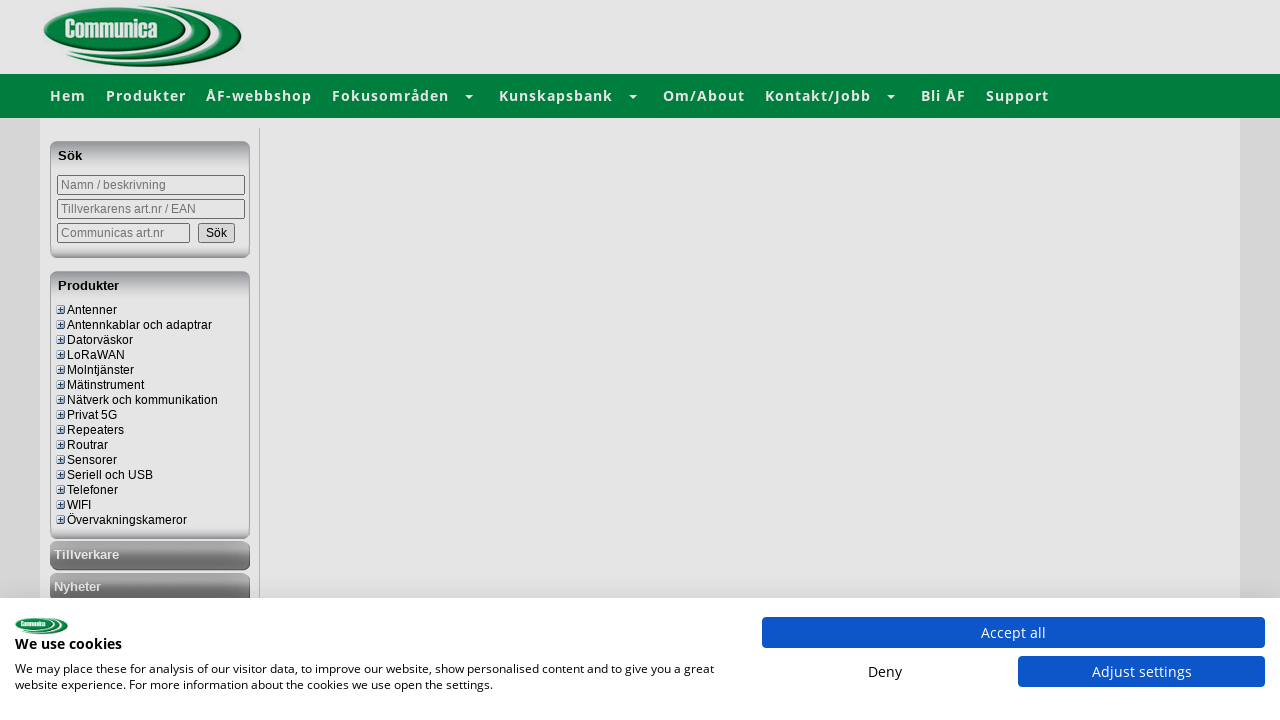

--- FILE ---
content_type: text/html
request_url: https://www.communica.se/index.asp?artikel=1019017
body_size: 4934
content:
<!DOCTYPE html PUBLIC "-//W3C//DTD XHTML 1.0 Transitional//EN" "https://www.w3.org/TR/xhtml1/DTD/xhtml1-transitional.dtd">


<html>
<head>
<!-- Google Tag Manager -->
<script>(function(w,d,s,l,i){w[l]=w[l]||[];w[l].push({'gtm.start':
new Date().getTime(),event:'gtm.js'});var f=d.getElementsByTagName(s)[0],
j=d.createElement(s),dl=l!='dataLayer'?'&l='+l:'';j.async=true;j.src=
'https://www.googletagmanager.com/gtm.js?id='+i+dl;f.parentNode.insertBefore(j,f);
})(window,document,'script','dataLayer','GTM-WFVCHMBD');</script>
<!-- End Google Tag Manager -->

<meta http-equiv="Content-Type" content="text/html; charset=windows-1252" />
<meta name=viewport content="width=device-width, initial-scale=1" />
<link rel="stylesheet" href="/web-v3/styles.css" type="text/css" />
<meta name="description" content="" />
<meta name="keywords" content="" />
<meta name="verify-v1" content="ajaNlx08H1wXi5lsaLPobS0fKJa3GLTKVRajnbm22aI=" />
<link rel="stylesheet" href="communica.css" type="text/css" />
<title></title>
<script type="text/javascript" src="js/communica.js"></script>

<script src="https://code.jquery.com/jquery-3.6.4.min.js" integrity="sha256-oP6HI9z1XaZNBrJURtCoUT5SUnxFr8s3BzRl+cbzUq8=" crossorigin="anonymous"></script>
<script type="text/javascript" src="colorbox/1.6.4/jquery.colorbox-min.js"></script>
<link rel="stylesheet" href="colorbox/colorbox.css" />
<script type="text/javascript">
   $(document).ready(function(){
      var $gallery = $("a[rel=cbox-gallery]").colorbox();
      $("a#opencbox").click(function(e){
         e.preventDefault();
         $gallery.eq(0).click();
      });
   });
</script>


<script type="text/javascript">
  var _gaq = _gaq || [];
  _gaq.push(['_setAccount', 'UA-23118927-2']);
  _gaq.push(['_trackPageview']);

  (function() {
    var ga = document.createElement('script'); ga.type = 'text/javascript'; ga.async = true;
    ga.src = ('https:' == document.location.protocol ? 'https://ssl' : 'http://www') + '.google-analytics.com/ga.js';
    var s = document.getElementsByTagName('script')[0]; s.parentNode.insertBefore(ga, s);
  })();
</script>

<script type="text/javascript">
function resizeFrame(f) {
   if (/Firefox[\/\s](\d+\.\d+)/.test(navigator.userAgent)) {
      f.style.height = f.contentWindow.document.body.scrollHeight + 25 + "px";
   }
   else
      f.style.height = f.contentWindow.document.body.scrollHeight + 5 + "px";
   }
</script>

</head>

<body bgcolor='#EEEEEE' vlink="#0000FF" style="margin:0px;" onload="resizeFrame(document.getElementById('childframe'))">
<!-- Google Tag Manager (noscript) -->
<noscript><iframe src="https://www.googletagmanager.com/ns.html?id=GTM-WFVCHMBD"
height="0" width="0" style="display:none;visibility:hidden"></iframe></noscript>
<!-- End Google Tag Manager (noscript) -->



<div  align="center" >


<div align="center" style="background-color:white">
  <div id="tolvhundra" style="background-color:white">
    <div id="topdiv" style="height=30px;">
      <table style="width: 100%">
        <tr>
           <td style="width: 86px"><a href="/hem.asp" class="nolinks" ><img alt="" height="68" src="/web-v3/bilder/communica.jpg" width="200" /></a></td>
           <td>
           <h1></h1>
           </td>
        </tr>
      </table>
    </div>
  </div>
</div>
<div align="center" style="background:#008c45">
  <div id="tolvhundra" >
   
<div id="cssmenu">
   <ul>
      <li class="last"><a href="/hem.asp">Hem</a></li>
      <li class="last"><a href="/index.asp">Produkter</a></li>
      <li class="last"><a href="/script/webshop.asp" target="_blank">ÅF-webbshop</a></li>
      <li class="has-sub" ><a href="#">Fokusområden</a>
         <ul>
             <li class="last"><a href="../sxipher.asp">Sxipher Penetration Testing</a></li>
             <li class="last"><a href="../webpen.asp">Web PEN webapplikationstest</a></li>
			 <li class="last"><a href="../privat_5g.asp">Privata 5G nät</a></li>
            <li class="has-sub"><a href="#">Driftsäkra 
			4G/5G routrar</a><ul>	
					<li class="last"><a href="/m2m/utbildning.asp">Utbildningsvideo driftsäkra 4G/5G routrar</a></li>
              		<li class="last"><a href="/m2m/routrar.asp">Varför driftsäkra 4G/5G routrar</a></li>
              		<li class="last"><a href="/m2m/valja-router.asp">Välja rätt 4G/5G routar</a></li>
					<li class="last"><a href="/m2m/router-i-fordon.asp">Router i fordon</a></li>
					<li class="last"><a href="/m2m/router-i-tag.asp">Router i tåg / spårfordon</a></li>
					<li class="last"><a href="/m2m/m2m-vpn.asp">VPN för IoT / M2M / industri</a></li>
					<li class="last"><a href="/m2m/managering-overvakning.asp">Övervakning och managering</a></li>
					<li class="last"><a href="/m2m/egna-program.asp">Egna applikationer i routern</a></li>
					<li class="last"><a href="/m2m/antenner.asp">Antenner för fordon / IoT / Industri</a></li>
              </ul>
			</li>

             <li class="has-sub"><a href="#">Antenner för mobildata</a><ul>
				 <li class="last"><a href="/fasta_antenner.asp">Antenner för hus och företag</a></li>
				 <li class="last"><a href="/fordonsantenner.asp">Antenner för 
				 fordon och tåg</a></li>
				 <li class="last"><a href="/tunnelantenner.asp">Antenner för gruvor och tunnlar</a></li>
				 <li class="last"><a href="/marinantenner.asp">Antenner för båtar och fartyg</a></li>
				 <li class="last"><a href="/m2m_antenner.asp">Antenner för IoT 
				 / M2M</a></li>
				 <li class="last"><a href="/bluelight_antenner.asp">Antenner 
				 för blåljusmyndigheter</a></li>
			 </ul>
			 </li>

            <li class="last"><a href="/repeaters.asp">Mobiltäckning inomhus</a></li>
			 <li class="last"><a href="/lorawan.asp">LoRaWAN</a></li>
			 <li class="last"><a href="/sensor_monitoring.asp">Sensorer / 
			 mätning via LAN / WIFI</a></li>
            <li class="last"><a href="/celerway.asp" >Lastbalanserade 
			mobilroutrar</a></li>
         </ul>
      </li>
       <li class="has-sub"><a href="#">Kunskapsbank</a>
	   <ul>
		   <li class='has-sub'><a href="#">Mobil datakommunikation</a>
		   <ul>
			   <li class="last">
			   <a href="/m2m/Utbildning_mobilteknik.asp">Utbildning mobil datakommunikation</a></li>
			   <li class="last">
			   <a href="/m2m/Utbildning_internet_of_things.asp">Utbildning IoT (Internet of Things)</a></li>
			   <li class="last">
			   <a href="/m2m/Svenska-operatorer-band.asp">Våra svenska operatörers frekvenser</a></li>
			   <li class="last">
			   <a href="/m2m/lte-kategorier-cat.asp">LTE-kategorier (LTE CAT)</a></li>
			   <li class="last">
			   <a href="/m2m/5G-band.asp">NR (5G) Frekvensband</a></li>
			   <li class="last">
			   <a href="/m2m/lte-band.asp">LTE 
				  (4G) Frekvensband</a></li>
			   <li class="last">
			   <a href="/m2m/umts-band.asp">UMTS 
				  (3G) Frekvensband</a></li>
			   <li class="last">
			   <a href="/m2m/gsm-band.asp">GSM 
				  (2G) Frekvensband</a></li>
			   <li class="last">
			   <a href="/m2m/utbildning.asp">Webinar - driftsäkra routrar</a></li>
		   </ul>
		   </li>
		   <li class="last"><a href="/antennteknik.asp">Utbildning antennteknik</a></li>
		   <li class="last">
		   <a href="/utbildning-wifi-security.asp">Utbildning WIFI-säkerhet</a></li>
		   <li class="last">
		   <a href="/utbildning-wifi-planering.asp">Utbildning i WIFI-planering</a></li>
		   <li class="last">
		   <a href="/utbildning-radiolankar.asp">Webinar om Radiolänkar</a></li>

	   </ul>
	   </li>
	   <li class="last"><a href="/about.asp">Om/About</a></li>
	   <li class="has-sub"><a href="/kontakt.asp">Kontakt/Jobb</a>
	   <ul>
		   <li class="last"><a href="/kontakt.asp">Kontakt</a></li>
		   <li class="last"><a href="/jobb.asp">Jobb</a></li>
	   </ul>
	   </li>
	   <li class="last"><a href="/ansokan.asp">Bli ÅF</a></li>
	   <li class="last"><a href="/support.asp">Support</a></li>
   </ul>
</div>

  </div>
</div>
</div>
<div align="center" class="outer" style="background-color:#EEEEEE">
<div id="tolvhundra" style="background-color:white;">
<div id="lower">


<table border="0" cellspacing="0" cellpadding="0px" style="width:1180px">
<tr>

<td valign="top" style="width:200px">


<table style="width:200px" cellpadding="0" cellspacing="0">
<tr><td style="height:12px"></td></tr>
<tr><td>
<table style="width:100%" cellpadding="0" cellspacing="0">
<tr>
<td class="style9" style="height:32px">&nbsp;&nbsp;<strong>Sök</strong></td>
</tr>
<tr>
<td class="style10">

<form name="grund2" method="GET" action="index.asp" class="style26">
<div style="text-align:left">
<table cellpadding="1" cellspacing="2">
<tr><td>&nbsp;<input type="text" name="free" maxlength="60" value="Namn / beskrivning" style="width:180px;font-family:Arial, Helvetica, sans-serif;font-size:12px;color:gray" onblur="if (this.value == '') {this.value = 'Namn / beskrivning';this.style.color='gray';}"  onfocus="if (this.value == 'Namn / beskrivning') {this.value = '';this.style.color='black';}" /></td></tr>
<tr><td>&nbsp;<input type="text" name="vpartno" maxlength="25" value="Tillverkarens art.nr / EAN" style="width:180px;font-family:Arial, Helvetica, sans-serif;font-size:12px;color:gray" onblur="if (this.value == '') {this.value = 'Tillverkarens art.nr / EAN';this.style.color='gray';}"  onfocus="if (this.value == 'Tillverkarens art.nr / EAN') {this.value = '';this.style.color='black';}" /></td></tr>
<tr><td>&nbsp;<input type="text" name="partno" maxlength="7" value="Communicas art.nr" style="width:125px;font-family:Arial, Helvetica, sans-serif;font-size:12px;color:gray"  onblur="if (this.value == '') {this.value = 'Communicas art.nr';this.style.color='gray';}"  onfocus="if (this.value == 'Communicas art.nr') {this.value = '';this.style.color='black';}" />&nbsp;&nbsp;<input type="submit" value="Sök" style="font-size:12px" /></td></tr>
</table>
</div>
</form>
</td>
</tr>
<tr>
<td class="style11" style="height:12px"></td>
</tr>
</table>
</td></tr>
<tr><td style="height:12px"></td></tr>
<tr>
<td>
<table style="width:100%" cellpadding="0" cellspacing="0">
<tr>
<td class="style9" style="height:32px">
&nbsp;<a class="e1" href="index.asp?desc1=-">

<strong>Produkter</strong></span></a>
</td>
</tr>
<tr>
<td class="style10">
						

         &nbsp;<span class="ws_small"><a class="e1" href="index.asp?desc1=Antenner"><img alt="" height="9" src="../bilder/plus.gif" width="13" />Antenner</a></span><br class="ws_small">

         &nbsp;<span class="ws_small"><a class="e1" href="index.asp?desc1=Antennkablar och adaptrar"><img alt="" height="9" src="../bilder/plus.gif" width="13" />Antennkablar och adaptrar</a></span><br class="ws_small">

         &nbsp;<span class="ws_small"><a class="e1" href="index.asp?desc1=Datorväskor"><img alt="" height="9" src="../bilder/plus.gif" width="13" />Datorväskor</a></span><br class="ws_small">

         &nbsp;<span class="ws_small"><a class="e1" href="index.asp?desc1=LoRaWAN"><img alt="" height="9" src="../bilder/plus.gif" width="13" />LoRaWAN</a></span><br class="ws_small">

         &nbsp;<span class="ws_small"><a class="e1" href="index.asp?desc1=Molntjänster"><img alt="" height="9" src="../bilder/plus.gif" width="13" />Molntjänster</a></span><br class="ws_small">

         &nbsp;<span class="ws_small"><a class="e1" href="index.asp?desc1=Mätinstrument"><img alt="" height="9" src="../bilder/plus.gif" width="13" />Mätinstrument</a></span><br class="ws_small">

         &nbsp;<span class="ws_small"><a class="e1" href="index.asp?desc1=Nätverk och kommunikation"><img alt="" height="9" src="../bilder/plus.gif" width="13" />Nätverk och kommunikation</a></span><br class="ws_small">

         &nbsp;<span class="ws_small"><a class="e1" href="index.asp?desc1=Privat 5G"><img alt="" height="9" src="../bilder/plus.gif" width="13" />Privat 5G</a></span><br class="ws_small">

         &nbsp;<span class="ws_small"><a class="e1" href="index.asp?desc1=Repeaters"><img alt="" height="9" src="../bilder/plus.gif" width="13" />Repeaters</a></span><br class="ws_small">

         &nbsp;<span class="ws_small"><a class="e1" href="index.asp?desc1=Routrar"><img alt="" height="9" src="../bilder/plus.gif" width="13" />Routrar</a></span><br class="ws_small">

         &nbsp;<span class="ws_small"><a class="e1" href="index.asp?desc1=Sensorer"><img alt="" height="9" src="../bilder/plus.gif" width="13" />Sensorer</a></span><br class="ws_small">

         &nbsp;<span class="ws_small"><a class="e1" href="index.asp?desc1=Seriell och USB"><img alt="" height="9" src="../bilder/plus.gif" width="13" />Seriell och USB</a></span><br class="ws_small">

         &nbsp;<span class="ws_small"><a class="e1" href="index.asp?desc1=Telefoner"><img alt="" height="9" src="../bilder/plus.gif" width="13" />Telefoner</a></span><br class="ws_small">

         &nbsp;<span class="ws_small"><a class="e1" href="index.asp?desc1=WIFI"><img alt="" height="9" src="../bilder/plus.gif" width="13" />WIFI</a></span><br class="ws_small">

         &nbsp;<span class="ws_small"><a class="e1" href="index.asp?desc1=Övervakningskameror"><img alt="" height="9" src="../bilder/plus.gif" width="13" />Övervakningskameror</a></span><br class="ws_small">

   </td>
   </tr>
   <tr>
   <td class="style11" style="height:12px"></td>
   </tr>

<tr>
<td class="style12" style="height:32px">
<a class="e1" href="index.asp?lev=-">

   <span class="light_color">

&nbsp;<strong>Tillverkare</strong>

</a>
</td>
</tr>


<tr>
<td class="style12" style="height:32px">
<a class="e1" href="index.asp?nyhet=1">
&nbsp;<span class="light_color"><strong>Nyheter</strong></span></a>
</td>
</tr>
					

<tr><td style="height:12px"></td></tr>
</table>

</td>
</tr>
</table>




</td>
<td  style="width:8px"><img src="bilder/pixel.gif" height="1" width="1" alt="" /></td>
<td style="width:1px" class="style24"><img src="bilder/pixel.gif" height="1" width="1" alt="" /></td>
<td style="width:8px"><img src="bilder/pixel.gif" height="1" width="1" alt="" /></td>



   <td valign="top" style=" background-color:white; width:953px;">


</td>


</td>
</tr>
</table>

      <div><hr class="lightgray_color" style="height:1px;border-width:0"/></div>


<div style="text-align:center;width:1180px">
<a href="mailto:info@communica.se?subject=Kontakta mig om art nr 1019017&amp;body=Hej,%0D%0A%0D%0AJag vill ha mer information om följande produkt:%0D%0A%0D%0Ahttps://www.communica.se/single.asp?artikel=1019017%0D%0A%0D%0A ">Kontakta mig om produkten</a>
</div>


<div style="text-align:center;width:1180px">Copyright 2026 <strong>Communica Datadistribution AB</strong></div>

<div style="text-align:center;width:1180px">Torggatan 8, 171 54 Solna, Sverige, 08-4413530</div>

</div>

<script type="text/javascript" src="snurr/slick.min.js"></script>
<script type="text/javascript">
$('.snurr').slick({
  dots: true,
  infinite: true,
  speed: 500,
  cssEase: 'linear',
  lazyLoad: 'ondemand'
}); 
</script>

<script type="text/javascript">
$(document).ready(function(){
	$('#menu').slicknav({
	duplicate:'false',
	label:'Meny', 
	brand:'Communica produktwebb'
	});
});
</script>

</div>

</body>

</html>



--- FILE ---
content_type: text/css
request_url: https://www.communica.se/web-v3/styles.css
body_size: 3982
content:
@import url('https://fonts.googleapis.com/css?family=Open+Sans');
@font-face{font-family:'Play';font-weight:400;font-style:normal;src:url('/font/Play-regular/Play-regular.eot');src:url('/font/Play-regular/Play-regular.eot?#iefix') format('embedded-opentype'),
local('Play Regular'),
local('Play-regular'),
url('/font/Play-regular/Play-regular.woff2') format('woff2'),
url('/font/Play-regular/Play-regular.woff') format('woff'),
url('/font/Play-regular/Play-regular.ttf') format('truetype'),
url('/font/Play-regular/Play-regular.svg#Play') format('svg');}
@font-face{font-family:'Play';font-weight:700;font-style:normal;src:url('/font/Play-700/Play-700.eot');src:url('/font/Play-700/Play-700.eot?#iefix') format('embedded-opentype'),
local('Play Bold'),
local('Play-700'),
url('/font/Play-700/Play-700.woff2') format('woff2'),
url('/font/Play-700/Play-700.woff') format('woff'),
url('/font/Play-700/Play-700.ttf') format('truetype'),
url('/font/Play-700/Play-700.svg#Play') format('svg');}
font-family: 'Open Sans', sans-serif;
p, h4, h5, li, {font-family: 'Open Sans', sans-serif;font-weight:400;color:#444444;font-size:15px;margin:0px;}
a {text-decoration:none; color:#2222CC}
a:visited {text-decoration:none; color:#2222CC}
p {font-family: 'Open Sans'; margin-top:0px; padding-bottom:5px;}
.nolinks:link {
  text-decoration:none;
  color:#444444;
  } 
.nolinks:visited {
  text-decoration:none;
  color:#444444;
  }

h1 {font-family:play;color:#008c45;font-size:23px;height:25px;text-align:center;}
h4, h5 {
   font-size:24px;
   font-weight:400;
   font-style:italic;
	margin-bottom:0px;
	padding-top:0px;
	padding-bottom:3px;
	margin-top:0px;
}
h4{font-size: 19px;
}
.base{font-family: "Open Sans";font-weight:400;color:#444444;font-size:17px;margin:0px;padding:0;top:0px;text-align:left;vertical-align:top;}
.Picture1{
  display: inline-block;
  width: 1000px;
  vertical-align:top;
  margin:0px;
}
.Picture2{
  display: inline-block;
  width: 500px;
  vertical-align:top;
  margin:0px;
 text-align:center;
}
.single_small{
  vertical-align:top;
  width: 800px;
}
#tusen{width: 990px; margin-bottom:0px; margin-top:0px; text-align:left;}
#tolvhundra{width: 1200px;text-align:left; padding:0px; margin-bottom:0px; margin-top:0px; }
.Text1{
  display: inline-block;
  vertical-align:top;
  width: 456px;
  height:280px;
  padding:20px;
  font-family: "Open Sans";
  font-weight:300;
  font-size:23px;
  text-align:center;
  color:#444444;
  box-sizing: border-box;  
  padding:50px;
}
.fifty{
  vertical-align:top;
  display: inline-block;
  width: 49%;
  box-sizing: border-box;  
  padding:25px;
}

.top-banner{
   height:411px;
   background-repeat: no-repeat; 
   background-position: center;
   background-size: cover;
   color:white;
   font-family: "Open Sans";
   font-weight:300;
   font-style:italic;
   font-size:30px;
   text-align:center;
   padding:130px;
  box-sizing: border-box;     
}
.outer{
  background-color:#EEEEEE;
}
.video_pub{
	position:relative;
	padding-bottom:56.25%;
	padding-top:30px;
	height:0;
	overflow:hidden;
}
.video_pub iframe, .video_pub object, .video_pub embed {
	position:absolute;
	top:0;
	left:0;
	width:100%;
	height:100%;
}
.line{height:1px; background-color:#DDDDDD;margin-top:10px;margin-bottom:10px;}
.divider{background-color:#EEEEEE;height:30px;text-align:center;}
#main{width:1500px;text-align:left; padding:0px; margin-bottom:0px; margin-top:0px; }
#lower{margin-left:10px;margin-right:10px;text-align:left; padding-top:10px;padding-bottom:10px;}
#film{display:block;width:980px;height:570px;}
#table1{width:1000px;}
#table2{width:100%;}
#cssmenu{font-family: "Open Sans";font-weight:400;background:#008c45;margin:0;width:auto;padding:0;line-height:1;display:block;position:relative;}
#cssmenu ul{list-style:none;margin:0;padding:0;display:block;}
#cssmenu ul:after,
#cssmenu:after{content:" ";display:block;font-size:0;height:0;clear:both;visibility:hidden;}
#cssmenu ul li{font-family: "Open Sans";font-weight:400;margin:0;padding:0;display:block;position:relative;}
#cssmenu ul li a{font-family: "Open Sans";font-weight:400;text-decoration:none;display:block;margin:0;-webkit-transition:color .2s ease;-moz-transition:color .2s ease;-ms-transition:color .2s ease;-o-transition:color .2s ease;transition:color .2s ease;-webkit-box-sizing:border-box;-moz-box-sizing:border-box;box-sizing:border-box;}
#cssmenu ul li ul{position:absolute;left:-9999px;top:auto;}
#cssmenu ul li ul li{max-height:0;position:absolute;-webkit-transition:max-height 0.4s ease-out;-moz-transition:max-height 0.4s ease-out;-ms-transition:max-height 0.4s ease-out;-o-transition:max-height 0.4s ease-out;transition:max-height 0.4s ease-out;background:#006b35;}
#cssmenu ul li ul li.has-sub:after{display:block;position:absolute;content:"";height:10px;width:10px;border-radius:5px;background:#000000;z-index:1;top:13px;right:15px;}
#cssmenu.align-right ul li ul li.has-sub:after{right:auto;left:15px;}
#cssmenu ul li ul li.has-sub:before{display:block;position:absolute;content:"";height:0;width:0;border:3px solid transparent;border-left-color:#ffffff;z-index:2;top:15px;right:15px;}
#cssmenu.align-right ul li ul li.has-sub:before{right:auto;left:15px;border-left-color:transparent;border-right-color:#ffffff;}
#cssmenu ul li ul li a{font-size:16px;font-weight:400;text-transform:none;color:#ffffff;letter-spacing:0;display:block;width:300px;padding:10px 10px 11px 10px;}
#cssmenu ul li ul li:hover > a,
#cssmenu ul li ul li.active > a{color:#CCCCCC;}
#cssmenu ul li ul li:hover:after,
#cssmenu ul li ul li.active:after{background:#4cb6ea;}
#cssmenu ul li ul li:hover > ul{left:100%;top:0;}
#cssmenu ul li ul li:hover > ul > li{max-height:72px;position:relative;}
#cssmenu > ul > li{float:left;}
#cssmenu.align-center > ul > li{float:none;display:inline-block;}
#cssmenu.align-center > ul{text-align:center;}
#cssmenu.align-center ul ul{text-align:left;}
#cssmenu.align-right > ul{float:right;}
#cssmenu.align-right > ul > li:hover > ul{left:auto;right:0;}
#cssmenu.align-right ul ul li:hover > ul{right:100%;left:auto;}
#cssmenu.align-right ul ul li a{text-align:right;}
#cssmenu > ul > li:after{content:"";display:block;position:absolute;width:100%;height:0;top:0;z-index:0;background:#006b35;-webkit-transition:height .2s;-moz-transition:height .2s;-ms-transition:height .2s;-o-transition:height .2s;transition:height .2s;}
#cssmenu > ul > li.has-sub > a{padding-right:40px;}
#cssmenu > ul > li.has-sub > a:after{}
#cssmenu > ul > li.has-sub > a:before{display:block;content:"";border:4px solid transparent;border-top-color:#ffffff;z-index:2;height:0;width:0;position:absolute;right:16px;top:21px;}
#cssmenu > ul > li > a{color:#ffffff;padding:15px 10px;font-weight:700;letter-spacing:1px;font-size:14px;z-index:2;position:relative;}
#cssmenu > ul > li:hover:after,
#cssmenu > ul > li.active:after{height:100%;}
#cssmenu > ul > li:hover > a,
#cssmenu > ul > li.active > a{color:#ffffff;}
#cssmenu > ul > li:hover > a:after,
#cssmenu > ul > li.active > a:after{background:#000000;}
#cssmenu > ul > li:hover > a:before,
#cssmenu > ul > li.active > a:before{border-top-color:#ffffff;}
#cssmenu > ul > li:hover > ul{left:0;}
#cssmenu > ul > li:hover > ul > li{max-height:72px;position:relative;}
#cssmenu #menu-button{display:none;}
#cssmenu > ul > li > a{display:block;}
#cssmenu > ul > li{width:auto;}
#cssmenu > ul > li > ul{width:170px;display:block;}
#cssmenu > ul > li > ul > li{width:300px;display:block;}

@media all and (max-width: 820px) {
#animation_fullpage{
visibility:hidden;
content:none;
width:0px;
height:0px;
display:none;
}

@media all and (max-width:1500px){
 #main{
   width:1000px; 
 }   
 .Picture1{
  width: 1000px;
 }
 .Text1{
  width: 960px;
  height:auto;
  font-size:22px;
  padding:20px;
   }
 .top-banner{
   height:320px;
   padding:80px;
   font-size:28px;
 }
 .fifty{
  width: 100%;
  padding-top:10px;
  padding-left:10px;
  padding-right:10px;  
  padding-bottom:5px;  
 }
 .tusen{
  padding:30px; 
 }
}
}
@media all and (max-width:1300px){
  .top-banner{
   height:300px;
   padding:70px;
   font-size:25px;
 }  
 .Text1{
  font-size:21px;
   }
}

@media all and (max-width:1200px){#tolvhundra{width: 100%;}}
@media all and (max-width:1150px){
 .top-banner{
   height:250px;
   padding:50px;  
 }
}
@media all and (max-width:1000px){
 #main{
   width:100%; 
 }   
 .Picture1{
  width: 100%;
 }
 .Text1{
  width: 100%;
  padding:20px;
  font-size:20px;
 }
 .top-banner{
  height:215px;
  padding:20px;
  font-size:28px;
 }
 #tusen{width: 100%;text-align:left; padding:0px; margin-bottom:0px; margin-top:0px; } 
}
@media all and (max-width:640px),only screen and (max-width:1025px) ,only screen and (-webkit-min-device-pixel-ratio:2) and (max-width:1025px), only screen and (min--moz-device-pixel-ratio:2) and (max-width:1025px), only screen and (-o-min-device-pixel-ratio:2/1) and (max-width:1025px), only screen and (min-device-pixel-ratio:2) and (max-width:1025px), only screen and (min-resolution:192dpi) and (max-width:1025px), only screen and (min-resolution:2dppx) and (max-width:1025px){
.li1{max-width:500px;min-width:100px;width:auto;}
.rubrik-banner{font-size:18px;height:25px;padding-top:9px;}
#film{width:300px;height:185px;}
 .Text1{
  padding:10px;
  font-size:19px; 
  }
 .top-banner{
  height:215px;
  padding:20px;
  font-size:25px;
 }
#picturefull{height:auto;width:100%;}
#table1{width:100%;}
#topdiv{visibility:hidden;background-image:none;height:0px;width:0px;}
#cssmenu{width:100%;}
#cssmenu > ul{max-height:0;overflow:hidden;-webkit-transition:max-height 0.35s ease-out;-moz-transition:max-height 0.35s ease-out;-ms-transition:max-height 0.35s ease-out;-o-transition:max-height 0.35s ease-out;transition:max-height 0.35s ease-out;}
#cssmenu > ul > li > ul{width:100%;display:block;}
#cssmenu.align-right ul li a{text-align:left;}
#cssmenu > ul > li > ul > li{width:100%;display:block;}
#cssmenu.align-right ul ul li a{text-align:left;}
#cssmenu > ul > li > ul > li > a{width:100%;display:block;}
#cssmenu ul li ul li a{width:100%;}
#cssmenu.align-center > ul{text-align:left;}
#cssmenu.align-center > ul > li{display:block;}
#cssmenu > ul.open{max-height:1500px;border-top:1px solid rgba(110, 110, 110, 0.25)}
#cssmenu ul{width:100%;}
#cssmenu ul > li{float:none;width:100%;}
#cssmenu ul li a{font-size:16px;-webkit-box-sizing:border-box;-moz-box-sizing:border-box;box-sizing:border-box;width:100%;padding:5px 10px;}
#cssmenu ul > li:after{display:none;}
#cssmenu ul li.has-sub > a:after,
#cssmenu ul li.has-sub > a:before,
#cssmenu ul li ul li.has-sub:after,
#cssmenu ul li ul li.has-sub:before{display:none;}
#cssmenu ul li ul,
#cssmenu ul li ul li ul,
#cssmenu ul li ul li:hover > ul,
#cssmenu.align-right ul li ul,
#cssmenu.align-right ul li ul li ul,
#cssmenu.align-right ul li ul li:hover > ul{left:0;position:relative;right:auto;}
#cssmenu ul li ul li,
#cssmenu ul li:hover > ul > li{max-height:999px;position:relative;background:none;}
#cssmenu ul li ul li a{font-size:16px;padding:8px 20px 8px 35px;color:#ffffff;}
#cssmenu ul li ul ul li a{padding:8px 20px 8px 50px;}
#cssmenu ul li ul li:hover > a{color:#000000;}
#cssmenu #menu-button{display:block;-webkit-box-sizing:border-box;-moz-box-sizing:border-box;box-sizing:border-box;width:100%;font-weight:700;color:#ffffff;cursor:pointer;text-align:center;padding:15px 20px;font-size:18px;letter-spacing:1px;height:40px;}
#cssmenu #menu-button:after{display:block;content:'';position:absolute;height:4px;width:25px;border-top:4px solid #ffffff;border-bottom:4px solid #ffffff;left:20px;top:12px;}
#cssmenu #menu-button:before{display:block;content:'';position:absolute;height:4px;width:25px;border-top:4px solid #ffffff;left:20px;top:28px;}
#cssmenu #menu-button{}
#cssmenu #menu-button:after{}
#cssmenu #menu-button:before{}
}
@media all and (max-width:900px) {
  .Text1{
  padding:9px;
  font-size:18px; 
  }
 .top-banner{
  height:200px;
  padding:18px;
  font-size:23px;
  }
}
@media all and (max-width:640px),only screen and (max-width:800px) ,only screen and (-webkit-min-device-pixel-ratio:2) and (max-width:800px), only screen and (min--moz-device-pixel-ratio:2) and (max-width:800px), only screen and (-o-min-device-pixel-ratio:2/1) and (max-width:800px), only screen and (min-device-pixel-ratio:2) and (max-width:800px), only screen and (min-resolution:192dpi) and (max-width:800px), only screen and (min-resolution:2dppx) and (max-width:800px){
 .Text1{
  padding:9px;
  font-size:17px; 
   }
 .top-banner{
  height:195px;
  padding:12px;
  font-size:22px;
 }
}
@media all and (max-width:640px),only screen and (max-width:700px) ,only screen and (-webkit-min-device-pixel-ratio:2) and (max-width:700px), only screen and (min--moz-device-pixel-ratio:2) and (max-width:700px), only screen and (-o-min-device-pixel-ratio:2/1) and (max-width:700px), only screen and (min-device-pixel-ratio:2) and (max-width:700px), only screen and (min-resolution:192dpi) and (max-width:700px), only screen and (min-resolution:2dppx) and (max-width:700px){
 .Text1{
  padding:8px;
  font-size:16px; 
   }
 .top-banner{
  height:150px;
  padding:8px;
  font-size:19px;
 }
}
@media all and (max-width:640px){#cssmenu ul li a{font-size:16px;}
 .Text1{
  padding:6px;
  font-size:15px; 
   } 
 .top-banner{
  height:135px;
  padding:6px;
  font-size:18px;
 }
}
@media all and (max-width:550px){
  #cssmenu ul li a{font-size:16px;}
  #cssmenu ul li ul li a{font-size:16px;}
  .Text1{
  padding:6px;
  font-size:14px;
  } 
 .top-banner{
  height:135px;
  padding:6px;
  font-size:16px;
 }
}  
@media all and (max-width:480px), only screen and (-webkit-min-device-pixel-ratio:2) and (max-width:480px), only screen and (min--moz-device-pixel-ratio:2) and (max-width:480px), only screen and (-o-min-device-pixel-ratio:2/1) and (max-width:480px), only screen and (min-device-pixel-ratio:2) and (max-width:480px), only screen and (min-resolution:192dpi) and (max-width:480px), only screen and (min-resolution:2dppx) and (max-width:480px){
 .rubrik-banner{background-color:#666666;font-size:15px;height:23px;padding-top:8px;}
 .Text1{
  padding:5px;
  font-size:13px; 
   }
 .top-banner{
  height:13px;
  padding:5px;
  font-size:15px;
  }
#picturefull{height:auto;width:100%;}
#table1{width:100%;}
#cssmenu > ul{font-size:12px;}
#cssmenu.align-right ul li a{font-size:12px;}
#cssmenu.align-right ul ul li a{font-size:12px;}
#cssmenu > ul > li > ul > li > a{font-size:12px;}
#cssmenu ul li ul li a{font-size:12px;}
#cssmenu > ul.open{max-height:1000px;border-top:1px solid rgba(110, 110, 110, 0.25)}
#cssmenu ul li a{font-size:14px;padding:12px 20px;}
#cssmenu ul li:hover > ul > li{max-height:999px;}
#cssmenu ul li ul li a{font-size:14px;padding:8px 20px 8px 35px;color:#ffffff;}
#cssmenu ul li ul ul li a{padding:8px 20px 8px 50px;font-size:16px;}
#cssmenu #menu-button{padding:15px 20px;font-size:18px;letter-spacing:1px;height:40px;}
#cssmenu #menu-button:after{height:4px;width:25px;border-top:4px solid #ffffff;border-bottom:4px solid #ffffff;left:20px;top:12px;}
#cssmenu #menu-button:before{height:4px;width:25px;border-top:4px solid #ffffff;left:20px;top:28px;}
}
@media all and (max-width:400px), only screen and (-webkit-min-device-pixel-ratio:2) and (max-width:400px), only screen and (min--moz-device-pixel-ratio:2) and (max-width:400px), only screen and (-o-min-device-pixel-ratio:2/1) and (max-width:400px), only screen and (min-device-pixel-ratio:2) and (max-width:400px), only screen and (min-resolution:192dpi) and (max-width:400px), only screen and (min-resolution:2dppx) and (max-width:400px){
#cssmenu #menu-button{padding:14px 15px;font-size:16px;letter-spacing:1px;height:40px;}
 .Text1{
  padding:3px;
  font-size:13px; 
   }
 .top-banner{
  height:140px;
  padding:3px;
  font-size:14px;
  }
}

--- FILE ---
content_type: text/css
request_url: https://www.communica.se/communica.css
body_size: 2251
content:
body, p, li, td {
	font-family:Arial, Helvetica, sans-serif;
	color:black;
	font-size:10pt;
}
h1 {
   font-family:Arial, Helvetica, sans-serif;
   color:black;
   font-weight:bold;
   font-size:23px;
}
h2 {
	font-family:Arial, Helvetica, sans-serif;
	color:black;
	font-weight:bold;
	font-size:18px;
}
h3 {
	font-family:Arial, Helvetica, sans-serif;
	color:black;
	font-weight:bold;
	font-size:l6px;
}
h4 {
	font-family:Arial, Helvetica, sans-serif;
	color:black;
	font-weight:bold;
	font-size:l4px;
}
a:link {
	color:blue;
	text-decoration:underline;
}
a:visited {
	color:blue;
	text-decoration:underline;
}
a:hover {
	color:red;
	text-decoration:underline;
}
.e1:link{
	color:black;
	text-decoration:none;
}
.e1:visited{
	color:black;
	text-decoration:none;
}
.e1:hover{
	color:blue;
	text-decoration:none;
}	
.e2:link{
	color:#404070;
	text-decoration:none;
}
.e2:visited{
	color:#404070;
	text-decoration:none;
}
.e2:hover{
	color:blue;
	text-decoration:underline;
}	
ul {
	list-style-type:square;
}
li {
   margin:4px;
}
img {
	border-width:0px;
	border-style:none;
}
hr {
	border:0;
	width:100%;
	height:1px;
	color:silver;
	background-color:silver;
}
.left {
	text-align:left;
}
.center {
	text-align:center;
}
.right {
	text-align:right;
}
.news_color {
	color:red;
	font-weight:bold;
}
.eol_small {
   color:white;
   background-color:#006699;
   font-size:11px;
   font-weight:bold;
   vertical-align:top;
   padding:0px 3px 0px 3px;
}
.eol_medium {
   color:white;
   background-color:#006699;
   font-size:12px;
   font-weight:bold;
   vertical-align:top;
   padding:2px 5px 2px 5px;
}
.dead_small {
   color:white;
   background-color:black;
   font-size:11px;
   font-weight:bold;
   vertical-align:top;
   padding:0px 3px 0px 3px;
}
.sale_small {
   color:white;
   background-color:#CC0000;
   font-size:11px;
   font-weight:bold;
   vertical-align:top;
   padding:0px 3px 0px 3px;
}
.sale_medium {
   color:white;
   background-color:#CC0000;
   font-size:12px;
   font-weight:bold;
   vertical-align:top;
   padding:2px 5px 2px 5px;
}
.fav_small {
   color:white;
   background-color:#009933;
   font-size:11px;
   font-weight:bold;
   vertical-align:top;
   padding:0px 3px 0px 3px;
}
.fav_medium {
   color:white;
   background-color:#009933;
   font-size:12px;
   font-weight:bold;
   vertical-align:top;
   padding:2px 5px 2px 5px;
}
.news_small {
   color:white;
   background-color:#FF9900;
   font-size:11px;
   font-weight:bold;
   vertical-align:top;
   padding:0px 3px 0px 3px;
}
.news_medium {
   color:white;
   background-color:#FF9900;
   font-size:12px;
   font-weight:bold;
   vertical-align:top;
   padding:2px 5px 2px 5px;
}
.indicate_active {
   color:#CC0000;
}
.indicate_inactive {
   color:black;
}
.indicate_inactive:hover {
   color:red;
}
.dark_color {
	color:black;
}
.gray_color{
	color:#666666;
}
.lightgray_color{
	color:#CCCCCC;
}
.light_color {
	color:white;
}
.communica_color {
	color:#007121;
}
.background_dark {
	background-color:#F0F0F0;
}
.background_light {
	background-color:white;
}
.background_green {
	background-color:#007121;
}
.text_spec {
	font-family:Verdana;
	font-size:10px;
}
.small_text_black {
	font-family:Arial, Helvetica, sans-serif;
	color:black;
	font-size:8pt;
}
.small_text_gray {
	font-family:Arial, Helvetica, sans-serif;
	color:#666666;
	font-size:8pt;
}
.normal_text_black{
	font-family:Arial, Helvetica, sans-serif;
	color:black;
	font-size:10pt;
}
.normal_text_gray{
	font-family:Arial, Helvetica, sans-serif;
	color:#666666;
	font-size:10pt;
}
.ws_small {
   font-family:Arial, Helvetica, sans-serif;
   font-size:9pt;
}
.ws_xsmall {
   font-family:Arial, Helvetica, sans-serif;
   font-size:8pt;
}
.ws_xxsmall {
   font-family:Arial, Helvetica, sans-serif;
   font-size:7pt;
}
.ws_list_medium {
   font-family:Arial, Helvetica, sans-serif;
   font-size:10pt;
}
.ws_list_small {
   font-family:Arial, Helvetica, sans-serif;
   font-size:9pt;
}
.ws_list_xsmall {
   font-family:Arial, Helvetica, sans-serif;
   font-size:8pt;
}
.ws_list_xxsmall {
   font-family:Arial, Helvetica, sans-serif;
   font-size:8pt;
}
.style9 {
	background-image:url('bilder/webshop/webshop_grey_top.jpg');
}
.style10 {
	background-image:url('bilder/webshop/webshop_bakgr.jpg');
}
.style11 {
	background-image:url('bilder/webshop/webshop_grey_bott.jpg');
}
.style12 {
	background-image:url('bilder/webshop/webshop_grey.jpg');
}
.style24 {
   background-color:#CCCCCC;
}
.style28 {
   text-align: center;
   background-image:url('bilder/spec_white.gif');
}
.style29 {
   background-image:url('bilder/spec_side.gif');
}
.style32 {
   border-style:solid;
   border-width:1px;
   margin:2px;
}
.ws_sel_menu {
   background-color:#99CCFF;
}
.product_title {
   font-size:18px;
   font-weight:bold;
}
.product_title_m {
   font-size:14px;
   font-weight:bold;
}
.news_linkpath {
   font-size:11px;
   font-family:Tahoma, Arial, Helvetica, sans-serif;
}
.news_text:link {
   font-size:12px;
   font-family:Arial, Helvetica, sans-serif;
   color:black;
   text-decoration:none;
}
.news_text:visited {
   font-size:12px;
   font-family:Arial, Helvetica, sans-serif;
   color:black;   
   text-decoration:none;
}
.news_text:hover {
   font-size:12px;
   font-family:Arial, Helvetica, sans-serif;
   color:blue;   
   text-decoration:underline;
}
.news_link {
   font-size:12px;
   font-weight:bold;
   font-family:Arial, Helvetica, sans-serif;
}
.line_gray {
   width:100%;
   height:1px;
   color:#CCCCCC;
   background-color:#CCCCCC;
   border:none;
}
.tree_line {
   line-height:11pt;
}

/*csslint outline-none:false*/

.pure-button {
    font-family:inherit;
    font-size:100%;
    padding:0.3em 1em;
    color: #444; /* rgba not supported (IE 8) */
    color: rgba(0, 0, 0, 0.80); /* rgba supported */
    border: 1px solid #999;  /* IE 6/7/8 */
    border: none rgba(0, 0, 0, 0);  /* IE9 + everything else */
    background-color:#E6E6E6;
    text-decoration:none;
    border-radius:2px;
}

.pure-button:link {
	color:#404070;
	text-decoration:none;
}
.pure.button:visited {
	color:#404070;
	text-decoration:none;
}
.purebutton:hover {
	color:blue;
	text-decoration:underline;
}	

.pure-button-hover,
.pure-button:hover,
.pure-button:focus {
    /* csslint ignore:start */
    filter: alpha(opacity=90);
    /* csslint ignore:end */
    background-image: linear-gradient(transparent, rgba(0,0,0, 0.05) 40%, rgba(0,0,0, 0.10));
}
.pure-button:focus {
    outline: 0;
}
.pure-button-active,
.pure-button:active {
    box-shadow: 0 0 0 1px rgba(0,0,0, 0.15) inset, 0 0 6px rgba(0,0,0, 0.20) inset;
    border-color: #00009;
}

.pure-button[disabled],
.pure-button-disabled,
.pure-button-disabled:hover,
.pure-button-disabled:focus,
.pure-button-disabled:active {
    border: none;
    background-image: none;
    /* csslint ignore:start */
    filter: alpha(opacity=40);
    /* csslint ignore:end */
    opacity: 0.40;
    cursor: not-allowed;
    box-shadow: none;
    pointer-events: none;
}

.pure-button-hidden {
    display: none;
}

.pure-button-primary,
.pure-button-selected,
a.pure-button-primary,
a.pure-button-selected {
    background-color: rgb(0, 120, 231);
    color: #fff;
}

/* Button Groups */
.pure-button-group .pure-button {
    margin: 0;
    border-radius: 0;
    border-right: 1px solid #111;  /* fallback color for rgba() for IE7/8 */
    border-right: 1px solid rgba(0, 0, 0, 0.2);

}

.pure-button-group .pure-button:first-child {
    border-top-left-radius: 2px;
    border-bottom-left-radius: 2px;
}
.pure-button-group .pure-button:last-child {
    border-top-right-radius: 2px;
    border-bottom-right-radius: 2px;
    border-right: none;
}
.video_pub{
	position:relative;
	padding-bottom:56.25%;
	padding-top:30px;
	height:0;
	overflow:hidden;
}
.video_pub iframe, .video_pub object, .video_pub embed {
	position:absolute;
	top:0;
	left:0;
	width:100%;
	height:100%;
}

--- FILE ---
content_type: application/javascript
request_url: https://www.communica.se/js/communica.js
body_size: 541
content:
//	This function sets an accept cookie on the browser

function cookieAccept(){
   var cookieEnabled = (navigator.cookieEnabled) ? true : false;

   if (typeof navigator.cookieEnabled == "undefined" && !cookieEnabled) { 
      document.cookie = "testcookie";
      cookieEnabled = (document.cookie.indexOf("testcookie") != -1) ? true : false;
   }

   var x = document.getElementById("cookieAccept");
   var z = document.getElementById("cookieDisabled");
   
   if (cookieEnabled) {
      days = 3650;
      myDate = new Date();
      myDate.setTime(myDate.getTime() + (days * 24 * 60 * 60 * 1000));
      document.cookie = 'communica_cookies=accepted; expires=' + myDate.toGMTString();
      x.style.display = "none";
   } else {
      var z = document.getElementById("cookieDisabled");
      x.style.display = "none";
      z.style.display = "block";
   }
}
